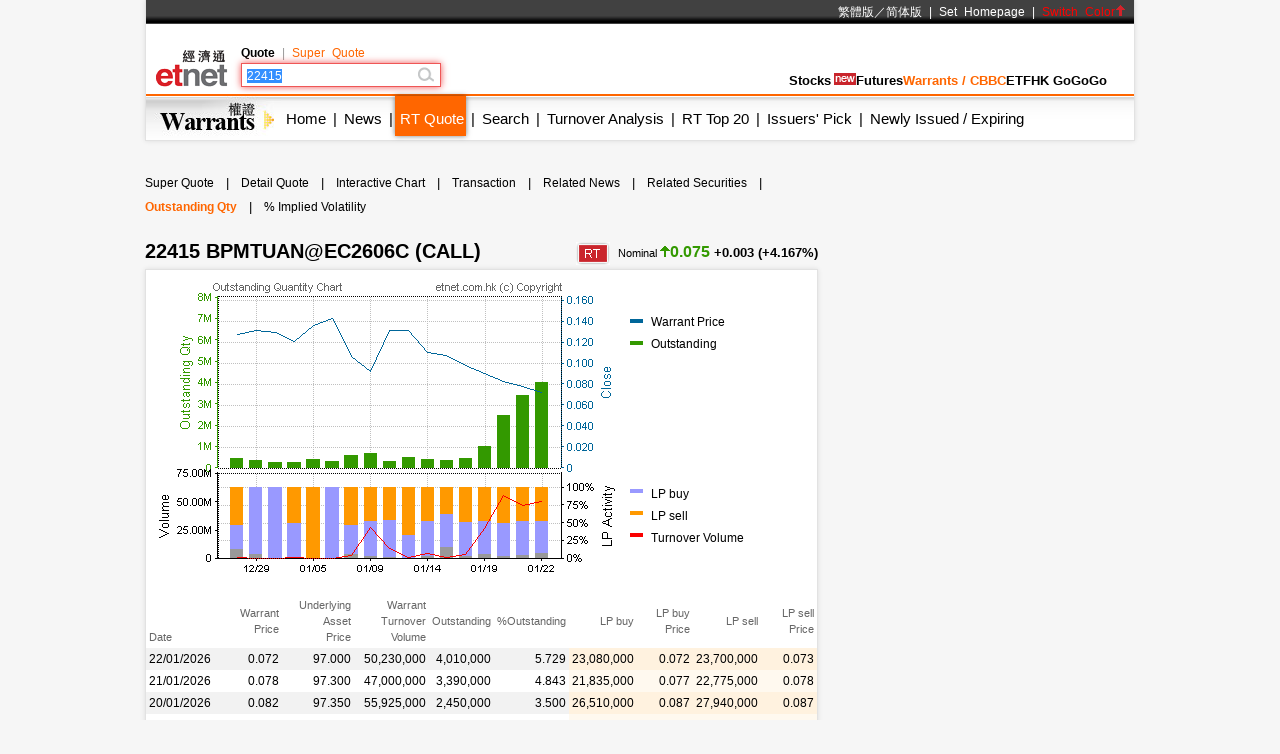

--- FILE ---
content_type: text/html; charset=UTF-8
request_url: https://www.etnet.com.hk/www/eng/warrants/warrants_chart_outstanding.php?warrantcode=22415
body_size: 976
content:
<!DOCTYPE html>
<html xmlns="http://www.w3.org/1999/xhtml">
<head>
<meta http-equiv="Content-Type" content="text/html; charset=utf-8" />
<title>Warrant Chart -- Outstanding</title>
<script type="text/javascript" src="../common/js/jquery.min.js" charset="utf-8"></script>
<script>
$(document).ready(function(){		
	$("#chart").error(function(){
		$("#chart").attr("src","images/warrantchart/default.gif");
	})
	draw();
});
function draw() {
	var warrantcode = $("#warrantcode").val();
	var intervalType = $("#intervalType").val();
	var comparetype = $("#comparetype").val();
	var chartType = $("#chartType").val();
	var lang = $("#lang").val();
	var ti2 = $("#TI2").val();
	url="warrant_chart.php?warcharttype=OUTSTANDING&code=" + warrantcode  
			+ "&intervalType=" + intervalType 
			+ "&compareType=" + comparetype  
			+ "&chartType=" + chartType 
			+ "&lang=" + lang
			+ "&ti2=" + ti2;
	//alert(url);
	$("#chart").attr("src",url);
}
</script>
<style type="text/css" >
<!--
body { margin:0px; font-family:Arial; font-size:12px;}
-->
</style>
</head>
<body>
<table width="100%"  border="0" cellspacing="0" cellpadding="0">
	<tr>
		<td>
			<input type="hidden" id="warrantcode" name="warrantcode" value="22415" />
			<input type="hidden" name="intervalType" id="intervalType" value="1MONTH_DAILY" />
			<input type="hidden" id="comparetype" value="Outstanding" />	
			<input type="hidden" name="chartType" id="chartType" value="light" />
			<input type="hidden" name="lang" id="lang" value="eng" />
			<input type="hidden" name="TI2" id="TI2" value="ACTIVI" />
		</td>
	</tr>
</table>
<table width="100%" height="150"  border="0" cellpadding="0" cellspacing="0">
	<tr>
		<td id="chartTD"><img src="images/warrantchart/default.gif" name="chart" width="480" height="300" align="right" id="chart" /></td>
		<td width="150" valign="middle">
			<table width="100%" border="0" cellspacing="2" cellpadding="2">
                    <tr valign="top">
                      <td><img src="images/warrantchart/title_blue.gif" width="13" height="13"></td>
                      <td>Warrant Price</td>
                    </tr>
                    <tr  valign="top">
                      <td><img src="images/warrantchart/title_green.gif" width="13" height="13"></td>
                      <td>Outstanding</td>
                    </tr>
                    <tr>
                   		<td height="120"></td>
                   </tr>
                    <tr  valign="bottom">
                      <td><img src="images/warrantchart/title_purple.gif" width="13" height="13"></td>
                      <td>LP buy</td>
                    </tr>
                    <tr valign="bottom">
                      <td><img src="images/warrantchart/title_orange.gif" width="13" height="13"></td>
                      <td>LP sell</td>
                    </tr>
                    <tr valign="bottom">
                      <td><img src="images/warrantchart/title_red.gif" width="13" height="13"></td>
                      <td>Turnover Volume</td>
                    </tr>
			 </table>
		</td>
	</tr>
</table>
</body>
</html>

--- FILE ---
content_type: text/html; charset=utf-8
request_url: https://www.google.com/recaptcha/api2/aframe
body_size: 268
content:
<!DOCTYPE HTML><html><head><meta http-equiv="content-type" content="text/html; charset=UTF-8"></head><body><script nonce="9tMyA7IfHBgrrKvBtGP0vA">/** Anti-fraud and anti-abuse applications only. See google.com/recaptcha */ try{var clients={'sodar':'https://pagead2.googlesyndication.com/pagead/sodar?'};window.addEventListener("message",function(a){try{if(a.source===window.parent){var b=JSON.parse(a.data);var c=clients[b['id']];if(c){var d=document.createElement('img');d.src=c+b['params']+'&rc='+(localStorage.getItem("rc::a")?sessionStorage.getItem("rc::b"):"");window.document.body.appendChild(d);sessionStorage.setItem("rc::e",parseInt(sessionStorage.getItem("rc::e")||0)+1);localStorage.setItem("rc::h",'1769287835460');}}}catch(b){}});window.parent.postMessage("_grecaptcha_ready", "*");}catch(b){}</script></body></html>

--- FILE ---
content_type: application/javascript; charset=utf-8
request_url: https://fundingchoicesmessages.google.com/f/AGSKWxXPkUagz5j0mN_cUwiau8ZOUzZzAg2V22LMH1xWJo_wqSlAS1pQ5rqro8ennPNyOfOQsttashKGWoi6RMJ9gOxDGxF0uSRzZs8Ms868YWNBI2AAlRvls1Nmn6pGulqSK5_Uw7QcMneIYLfJuTfH2vY_pgXaE9tgub-7UHqfAOJQ8PXiZ_MfBTTv_i9k/__ad728x90./adv1./ads_openx_/ads.json?/compiled/ads-
body_size: -1287
content:
window['f9ef081a-104f-4ff9-9ec4-6ec223b334ca'] = true;